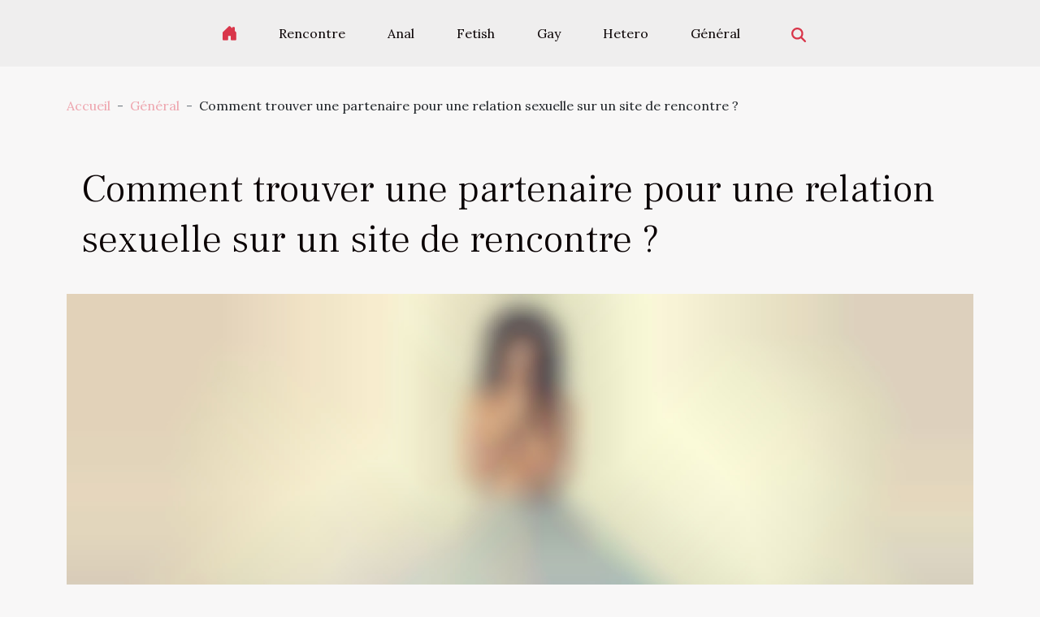

--- FILE ---
content_type: text/html; charset=UTF-8
request_url: https://www.thelinksmachine.com/comment-trouver-une-partenaire-pour-une-relation-sexuelle-sur-un-site-de-rencontre
body_size: 23845
content:
<!DOCTYPE html>
    <html lang="fr">
<head>
    <meta charset="utf-8">
    <title>Comment trouver une partenaire pour une relation sexuelle sur un site de rencontre ?</title>
<meta name="description" content="">

<meta name="robots" content="follow,index" />
<link rel="icon" type="image/png" href="/favicon.png" />
    <meta name="viewport" content="width=device-width, initial-scale=1">
    <link rel="stylesheet" href="/css/style2.css">
</head>
<body>
    <header>
    <div class="container-fluid d-flex justify-content-center">
        <nav class="navbar container navbar-expand-xl m-0 pt-3 pb-3">
            <div class="container-fluid">
                <button class="navbar-toggler" type="button" data-bs-toggle="collapse" data-bs-target="#navbarSupportedContent" aria-controls="navbarSupportedContent" aria-expanded="false" aria-label="Toggle navigation">
                    <svg xmlns="http://www.w3.org/2000/svg" fill="currentColor" class="bi bi-list" viewBox="0 0 16 16">
                        <path fill-rule="evenodd" d="M2.5 12a.5.5 0 0 1 .5-.5h10a.5.5 0 0 1 0 1H3a.5.5 0 0 1-.5-.5m0-4a.5.5 0 0 1 .5-.5h10a.5.5 0 0 1 0 1H3a.5.5 0 0 1-.5-.5m0-4a.5.5 0 0 1 .5-.5h10a.5.5 0 0 1 0 1H3a.5.5 0 0 1-.5-.5"></path>
                    </svg>
                </button>
                <div class="collapse navbar-collapse" id="navbarSupportedContent">
                    <ul class="navbar-nav">
                                    <li class="nav-item"><a href="/" class="nav-link"><i></i></a></li>
                                                    <li class="nav-item">
    <a href="/rencontre" class="nav-link">Rencontre</a>
    </li>
                                    <li class="nav-item">
    <a href="/anal" class="nav-link">Anal</a>
    </li>
                                    <li class="nav-item">
    <a href="/fetish" class="nav-link">Fetish</a>
    </li>
                                    <li class="nav-item">
    <a href="/gay" class="nav-link">Gay</a>
    </li>
                                    <li class="nav-item">
    <a href="/hetero" class="nav-link">Hetero</a>
    </li>
                                    <li class="nav-item">
    <a href="/general" class="nav-link">Général</a>
    </li>
                            </ul>
                    <form class="d-flex" role="search" method="get" action="/search">
    <input type="search" class="form-control"  name="q" placeholder="Rechercher" aria-label="Rechercher"  pattern=".*\S.*" required>
    <button type="submit" class="btn">
        <svg xmlns="http://www.w3.org/2000/svg" width="18px" height="18px" fill="currentColor" viewBox="0 0 512 512">
                    <path d="M416 208c0 45.9-14.9 88.3-40 122.7L502.6 457.4c12.5 12.5 12.5 32.8 0 45.3s-32.8 12.5-45.3 0L330.7 376c-34.4 25.2-76.8 40-122.7 40C93.1 416 0 322.9 0 208S93.1 0 208 0S416 93.1 416 208zM208 352a144 144 0 1 0 0-288 144 144 0 1 0 0 288z"/>
                </svg>
    </button>
</form>
                </div>
            </div>
        </nav>
    </div>
</header>
<div class="container">
        <nav aria-label="breadcrumb"
               style="--bs-breadcrumb-divider: '-';" >
            <ol class="breadcrumb">
                <li class="breadcrumb-item"><a href="/">Accueil</a></li>
                                    <li class="breadcrumb-item  active ">
                        <a href="/general" title="Général">Général</a>                    </li>
                                <li class="breadcrumb-item">
                    Comment trouver une partenaire pour une relation sexuelle sur un site de rencontre ?                </li>
            </ol>
        </nav>
    </div>
<div class="container-fluid">
    <main class="container sidebar-right mt-2">
        <div class="row">
            <div>

                                    <h1>
                        Comment trouver une partenaire pour une relation sexuelle sur un site de rencontre ?                    </h1>
                
                    <img class="img-fluid" src="/images/comment-trouver-une-partenaire-pour-une-relation-sexuelle-sur-un-site-de-rencontre.jpeg" alt="Comment trouver une partenaire pour une relation sexuelle sur un site de rencontre ?">            </div>
            <div class="col-md-9 order-1 order-md-2 col-12 main">
                                <article class="container main" ><div><p>Il est difficile pour bons nombres de personnes d’aborder une femme et d’aller au sexe avec cette dernière. C’est pour cette raison qu’elles se tournent vers les sites de rencontres. Ces sites de rencontres sont pour la plupart composés d’hommes comme de femmes prêt(e)s à avoir une relation sexuelle. Dans cet article, découvrez comment vous y prendre pour trouver un(e) partenaire qui pourrait assouvir vos désirs charnels.</p>
<h2 id="anchor_0">Choisir un site fiable&nbsp;</h2>
<p>Avec l’immense besoin de quelques individus voulant faire l’amour, certains autres individus ont vu en cela une opportunité de procéder à diverses arnaques. Ces derniers, pour obtenir des faveurs quelque peu douteuses, procèdent à la création de faux profils. Si vous <a href="https://www.top-libido.com/histoire-porno">visitez ici</a> vous en saurez plus. C’est pour cela que pour bénéficier d’un service à la fois discret et sécuritaire, vous vous devez de choisir un site qui a déjà fait des heureux.</p>
<p>Une telle plateforme prend la peine de sélectionner les profils avec le plus grand soin pour que quiconque les consulte puisse trouver satisfaction. Si votre but est de vous faire plaisir avec un maximum de femmes ou d’hommes, vous pourrez grâce aux paramètres disponibles bénéficier d’un profil 100 % anonyme.&nbsp;</p>
<h2 id="anchor_1">Créer un compte</h2>
<p>Juste après avoir trouvé le site qui pourra vous permettre de vous laisser aller à votre libido, il vous faut forcément créer un compte. C’est sur ce dernier que vous pourrez rencontrer des personnes avec qui vous avez déjà eu des rapports ou encore des notifications vous seront envoyées. Elles contiendront les nouveaux profils de femmes ou d’hommes susceptibles de vous intéresser. Pour créer votre profil, vous n’aurez qu’à fournir des informations telles que votre nom, votre prénom, votre âge et votre adresse mail.&nbsp;</p>
<p>Après vérification des informations, vous serez dirigé vers une page pour entrer vos coordonnées bancaires. Cette partie peut se représenter différemment en fonction du site sur lequel vous serez.</p>
<p>Vous devez sélectionner votre région et dès l’instant des profils d’individus selon le sexe que vous aurez choisi défileront. Il sera possible d’échanger avec eux afin d’organiser une rencontre ou ce que vous voulez.</p><div>                    <fieldset><time datetime="2021-12-20 10:09:19">20 décembre 2021 10:09</time>                        <ul>
                    <li><a href="https://www.facebook.com/sharer.php?u=https://www.thelinksmachine.com/comment-trouver-une-partenaire-pour-une-relation-sexuelle-sur-un-site-de-rencontre" rel="nofollow" target="_blank"><i class="social-facebook"></i></a></li>
                    <li><a href="https://t.me/share/url?url=https://www.thelinksmachine.com/comment-trouver-une-partenaire-pour-une-relation-sexuelle-sur-un-site-de-rencontre&amp;text=Comment trouver une partenaire pour une relation sexuelle sur un site de rencontre ?" rel="nofollow" target="_blank"><i class="social-telegram"></i></a></li>
                    <li><a href="https://twitter.com/share?url=https://www.thelinksmachine.com/comment-trouver-une-partenaire-pour-une-relation-sexuelle-sur-un-site-de-rencontre&amp;text=Comment trouver une partenaire pour une relation sexuelle sur un site de rencontre ?" rel="nofollow" target="_blank"><i class="social-twitter"></i></a></li>
                    <li><a href="https://api.whatsapp.com/send?text=Comment trouver une partenaire pour une relation sexuelle sur un site de rencontre ?&amp;https://www.thelinksmachine.com/comment-trouver-une-partenaire-pour-une-relation-sexuelle-sur-un-site-de-rencontre" rel="nofollow" target="_blank"><i class="social-whatsapp"></i></a></li>
                    <li><a href="https://www.linkedin.com/shareArticle?url=https://www.thelinksmachine.com/comment-trouver-une-partenaire-pour-une-relation-sexuelle-sur-un-site-de-rencontre&amp;title=Comment trouver une partenaire pour une relation sexuelle sur un site de rencontre ?" rel="nofollow" target="_blank"><i class="social-linkedin"></i></a></li>
            </ul></fieldset></article>
            </div>
            <aside class="col-md-3 order-2 order-md-2 col-12 aside-right">
                <div class="list-flat-img">
                    <h2>Dans cette catégorie</h2>                            <section>

                    <figure><a href="/exploration-des-avantages-psychologiques-des-poupees-realistes-pour-adultes" title="Exploration des avantages psychologiques des poupées réalistes pour adultes"><img class="d-block w-100" src="/images/exploration-des-avantages-psychologiques-des-poupees-realistes-pour-adultes.jpg" alt="Exploration des avantages psychologiques des poupées réalistes pour adultes"></a></figure>                    
                    <div>
                        <h3><a href="/exploration-des-avantages-psychologiques-des-poupees-realistes-pour-adultes" title="Exploration des avantages psychologiques des poupées réalistes pour adultes">Exploration des avantages psychologiques des poupées réalistes pour adultes</a></h3>                        <div>
L'être humain a toujours cherché des moyens pour enrichir son bien-être psychologique à travers...</div>                    </div>
                </section>
                            <section>

                    <figure><a href="/exploration-des-avantages-des-services-dappels-prives-pour-adultes" title="Exploration des avantages des services d&#039;appels privés pour adultes"><img class="d-block w-100" src="/images/exploration-des-avantages-des-services-dappels-prives-pour-adultes.jpg" alt="Exploration des avantages des services d&#039;appels privés pour adultes"></a></figure>                    
                    <div>
                        <h3><a href="/exploration-des-avantages-des-services-dappels-prives-pour-adultes" title="Exploration des avantages des services d&#039;appels privés pour adultes">Exploration des avantages des services d'appels privés pour adultes</a></h3>                        <div>
La quête de l'intimité et de la connexion personnelle n'a jamais cessé d'évoluer, se réinventant...</div>                    </div>
                </section>
                            <section>

                    <figure><a href="/avantages-a-utiliser-des-dispositifs-de-plaisir-masculin-solo-et-duo" title="Avantages à utiliser des dispositifs de plaisir masculin solo et duo"><img class="d-block w-100" src="/images/avantages-a-utiliser-des-dispositifs-de-plaisir-masculin-solo-et-duo.jpg" alt="Avantages à utiliser des dispositifs de plaisir masculin solo et duo"></a></figure>                    
                    <div>
                        <h3><a href="/avantages-a-utiliser-des-dispositifs-de-plaisir-masculin-solo-et-duo" title="Avantages à utiliser des dispositifs de plaisir masculin solo et duo">Avantages à utiliser des dispositifs de plaisir masculin solo et duo</a></h3>                        <div>
L'exploration de la sexualité masculine a longtemps été circonscrite à des pratiques...</div>                    </div>
                </section>
                                    </div>
            </aside>
        </div>

        <div class="container pages-list-default">
        <h2>Similaire</h2>                    <section>
                <div class="row">
                    <div class="col-sm-3">
                        <a href="/exploration-des-avantages-psychologiques-des-poupees-realistes-pour-adultes" title="Exploration des avantages psychologiques des poupées réalistes pour adultes"><img class="float-start img-fluid" src="/images/exploration-des-avantages-psychologiques-des-poupees-realistes-pour-adultes.jpg" alt="Exploration des avantages psychologiques des poupées réalistes pour adultes"></a>                    </div>
                    <div class="col-sm-9 "> 
                        <h3><a href="/exploration-des-avantages-psychologiques-des-poupees-realistes-pour-adultes" title="Exploration des avantages psychologiques des poupées réalistes pour adultes">Exploration des avantages psychologiques des poupées réalistes pour adultes</a></h3>                        <time datetime="2025-05-03 00:30:03">3 mai 2025 00:30</time>                        <div>
L'être humain a toujours cherché des moyens pour enrichir son bien-être psychologique à travers diverses sources de confort et de compagnie. Dans cette quête, les poupées réalistes pour adultes émergent comme une solution intrigante, offrant des perspectives nouvelles sur la solitude et l'interaction sociale. Cet écrit explore les bienfaits psychologiques que ces compagnons inanimés peuvent apporter, suscitant la curiosité et invitant à la réflexion sur leur rôle potentiel dans l'amélioration de la qualité de vie.
Bienfaits sur la santé mentale
La santé mentale, souvent mise à l'épreuve dans le rythme effréné de la vie moderne, peut trouver un soutien inattendu grâce à l'utilisation de poupées réalistes pour adultes. En tant qu'outil thérapeutique, ces reproductions fidèles de la forme...<!--    <time datetime="2025-05-03 00:30:03">3 mai 2025 00:30</time> --></div>                                            </div>
                </div>

            </section>
                    <section>
                <div class="row">
                    <div class="col-sm-3">
                        <a href="/exploration-des-avantages-des-services-dappels-prives-pour-adultes" title="Exploration des avantages des services d&#039;appels privés pour adultes"><img class="float-start img-fluid" src="/images/exploration-des-avantages-des-services-dappels-prives-pour-adultes.jpg" alt="Exploration des avantages des services d&#039;appels privés pour adultes"></a>                    </div>
                    <div class="col-sm-9 "> 
                        <h3><a href="/exploration-des-avantages-des-services-dappels-prives-pour-adultes" title="Exploration des avantages des services d&#039;appels privés pour adultes">Exploration des avantages des services d'appels privés pour adultes</a></h3>                        <time datetime="2025-04-16 00:36:04">16 avril 2025 00:36</time>                        <div>
La quête de l'intimité et de la connexion personnelle n'a jamais cessé d'évoluer, se réinventant à travers les technologies et les services innovants. Parmi ces services modernes, les appels privés pour adultes se distinguent, offrant une approche discrète et personnalisée pour satisfaire le besoin humain fondamental de communication et d'intimité. Plongeons dans l'univers des avantages multiples qu'ils procurent, et découvrons ensemble pourquoi tant de personnes se tournent vers cette forme d'interaction adulte unique en son genre.
Présentation des services d'appels privés pour adultes
Les services d'appels privés pour adultes représentent une composante de la communication moderne, axée sur la discrétion et l'intimité personnelle. Il s'agit de services de communication adulte qui...<!--    <time datetime="2025-04-16 00:36:04">16 avril 2025 00:36</time> --></div>                                            </div>
                </div>

            </section>
                    <section>
                <div class="row">
                    <div class="col-sm-3">
                        <a href="/avantages-a-utiliser-des-dispositifs-de-plaisir-masculin-solo-et-duo" title="Avantages à utiliser des dispositifs de plaisir masculin solo et duo"><img class="float-start img-fluid" src="/images/avantages-a-utiliser-des-dispositifs-de-plaisir-masculin-solo-et-duo.jpg" alt="Avantages à utiliser des dispositifs de plaisir masculin solo et duo"></a>                    </div>
                    <div class="col-sm-9 "> 
                        <h3><a href="/avantages-a-utiliser-des-dispositifs-de-plaisir-masculin-solo-et-duo" title="Avantages à utiliser des dispositifs de plaisir masculin solo et duo">Avantages à utiliser des dispositifs de plaisir masculin solo et duo</a></h3>                        <time datetime="2025-03-22 09:54:04">22 mars 2025 09:54</time>                        <div>
L'exploration de la sexualité masculine a longtemps été circonscrite à des pratiques traditionnelles, mais l'évolution des mentalités et l'innovation technologique ont ouvert un nouveau chapitre. Les dispositifs de plaisir conçus pour les hommes, utilisables en solo ou en duo, recèlent une multitude de bénéfices souvent méconnus. Cet écrit propose de lever le voile sur les avantages tangibles de ces instruments de bien-être, favorisant une meilleure compréhension de leur rôle dans l'épanouissement sexuel et émotionnel. Plongez dans cet univers fascinant et découvrez comment ces dispositifs peuvent enrichir votre vie intime.
Amélioration de la santé sexuelle
L'utilisation de dispositifs de plaisir masculin s'avère bénéfique pour la santé sexuelle masculine. En effet, plusieurs études...<!--    <time datetime="2025-03-22 09:54:04">22 mars 2025 09:54</time> --></div>                                            </div>
                </div>

            </section>
                    <section>
                <div class="row">
                    <div class="col-sm-3">
                        <a href="/exploration-des-tendances-actuelles-dans-le-cinema-pour-adultes-francais" title="Exploration des tendances actuelles dans le cinéma pour adultes français"><img class="float-start img-fluid" src="/images/exploration-des-tendances-actuelles-dans-le-cinema-pour-adultes-francais.jpg" alt="Exploration des tendances actuelles dans le cinéma pour adultes français"></a>                    </div>
                    <div class="col-sm-9 "> 
                        <h3><a href="/exploration-des-tendances-actuelles-dans-le-cinema-pour-adultes-francais" title="Exploration des tendances actuelles dans le cinéma pour adultes français">Exploration des tendances actuelles dans le cinéma pour adultes français</a></h3>                        <time datetime="2025-03-20 05:20:04">20 mars 2025 05:20</time>                        <div>
La fascination pour l'évolution du cinéma pour adultes en France ne cesse de croître au sein des passionnés du septième art. Cette industrie, souvent restée dans l'ombre, connaît des changements notables qui méritent une attention particulière. Découvrez les tendances actuelles qui transforment le paysage de ce genre cinématographique audacieux et explorez les dynamiques créatives et sociales qui le façonnent.
Les mutations technologiques du cinéma pour adultes
Le cinéma pour adultes connaît une révolution sous l'impulsion des dernières innovations technologiques. En effet, l'adoption de la réalité virtuelle transforme l'expérience spectateur, en offrant une immersion sans précédent au cœur de l'action. La haute définition, particulièrement la résolution 4K, repousse les limites de la...<!--    <time datetime="2025-03-20 05:20:04">20 mars 2025 05:20</time> --></div>                                            </div>
                </div>

            </section>
                    <section>
                <div class="row">
                    <div class="col-sm-3">
                        <a href="/explorez-le-monde-des-jeux-en-ligne-pour-adultes-sans-telechargement" title="Explorez le monde des jeux en ligne pour adultes sans téléchargement"><img class="float-start img-fluid" src="/images/explorez-le-monde-des-jeux-en-ligne-pour-adultes-sans-telechargement.jpg" alt="Explorez le monde des jeux en ligne pour adultes sans téléchargement"></a>                    </div>
                    <div class="col-sm-9 "> 
                        <h3><a href="/explorez-le-monde-des-jeux-en-ligne-pour-adultes-sans-telechargement" title="Explorez le monde des jeux en ligne pour adultes sans téléchargement">Explorez le monde des jeux en ligne pour adultes sans téléchargement</a></h3>                        <time datetime="2025-02-04 10:02:03">4 février 2025 10:02</time>                        <div>
Découvrez un univers captivant où le plaisir et le frisson se rencontrent à chaque clic. Les jeux en ligne pour adultes sans téléchargement ouvrent un panorama de divertissement accessible immédiatement depuis votre navigateur. Plongez dans cet article pour explorer les avantages, la diversité et la commodité de ces jeux, et apprenez comment ils transforment les moments de détente en aventures exaltantes.

Avantages des jeux en ligne pour adultes

La sphère des jeux adultes navigateur a connu une avancée significative, proposant une pléthore d’options de divertissement instantané répondant aux attentes d’un public adulte. Un des bénéfices majeurs réside dans l'accès immédiat à ces jeux. En effet, sans la moindre installation requise, les joueurs peuvent plonger dans l’action sans plus...<!--    <time datetime="2025-02-04 10:02:03">4 février 2025 10:02</time> --></div>                                            </div>
                </div>

            </section>
                    <section>
                <div class="row">
                    <div class="col-sm-3">
                        <a href="/exploration-des-tendances-actuelles-des-jeux-pour-adultes-en-ligne" title="Exploration des tendances actuelles des jeux pour adultes en ligne"><img class="float-start img-fluid" src="/images/exploration-des-tendances-actuelles-des-jeux-pour-adultes-en-ligne.jpg" alt="Exploration des tendances actuelles des jeux pour adultes en ligne"></a>                    </div>
                    <div class="col-sm-9 "> 
                        <h3><a href="/exploration-des-tendances-actuelles-des-jeux-pour-adultes-en-ligne" title="Exploration des tendances actuelles des jeux pour adultes en ligne">Exploration des tendances actuelles des jeux pour adultes en ligne</a></h3>                        <time datetime="2025-01-24 10:02:06">24 janvier 2025 10:02</time>                        <div>
Les jeux pour adultes en ligne ont connu une expansion rapide et diversifiée au cours de ces dernières années. Échappatoires virtuelles, ces mondes interactifs proposent des expériences uniques qui défient souvent les conventions sociales et poussent les limites de l'imaginaire. Plongeons ensemble dans cet univers fascinant, où les tendances actuelles révèlent autant sur notre société que sur les avancées technologiques qui les rendent possibles. Cet exposé vous invite à explorer les différents visages de ces jeux en ligne et à comprendre leur emprise croissante sur le public adulte.
Évolution des thématiques et scénarios
Les jeux en ligne pour adultes ont connu une transformation marquée de leurs thématiques et scénarios, reflétant l'évolution des attentes et des désirs des joueurs....<!--    <time datetime="2025-01-24 10:02:06">24 janvier 2025 10:02</time> --></div>                                            </div>
                </div>

            </section>
                    <section>
                <div class="row">
                    <div class="col-sm-3">
                        <a href="/guide-complet-pour-choisir-votre-premier-jouet-intime" title="Guide complet pour choisir votre premier jouet intime"><img class="float-start img-fluid" src="/images/guide-complet-pour-choisir-votre-premier-jouet-intime.jpg" alt="Guide complet pour choisir votre premier jouet intime"></a>                    </div>
                    <div class="col-sm-9 "> 
                        <h3><a href="/guide-complet-pour-choisir-votre-premier-jouet-intime" title="Guide complet pour choisir votre premier jouet intime">Guide complet pour choisir votre premier jouet intime</a></h3>                        <time datetime="2025-01-01 01:14:08">1 janvier 2025 01:14</time>                        <div>
La quête du plaisir personnel est une aventure aussi intime qu'unique. Dans un monde où le bien-être sexuel prend de l'ampleur, le choix de son premier jouet intime peut s'avérer aussi excitant que complexe. Cet exposé vise à dévoiler les clés pour sélectionner avec soin cette première acquisition, garantissant une expérience aussi sûre qu'enrichissante. Laissez-vous guider dans cette découverte où le plaisir n'attend que vous.
Comprendre les types de jouets intimes
Le marché des jouets intimes offre une gamme incroyablement large pour le plaisir personnel, chaque catégorie répondant à des besoins et des envies spécifiques. Parmi les options disponibles, on retrouve les stimulateurs externes, conçus pour une stimulation précise et souvent utilisés pour la stimulation clitoridienne. Les...<!--    <time datetime="2025-01-01 01:14:08">1 janvier 2025 01:14</time> --></div>                                            </div>
                </div>

            </section>
                    <section>
                <div class="row">
                    <div class="col-sm-3">
                        <a href="/les-meilleures-pratiques-pour-maintenir-lanonymat-sur-les-sites-adultes" title="Les meilleures pratiques pour maintenir l&#039;anonymat sur les sites adultes"><img class="float-start img-fluid" src="/images/les-meilleures-pratiques-pour-maintenir-lanonymat-sur-les-sites-adultes.jpeg" alt="Les meilleures pratiques pour maintenir l&#039;anonymat sur les sites adultes"></a>                    </div>
                    <div class="col-sm-9 "> 
                        <h3><a href="/les-meilleures-pratiques-pour-maintenir-lanonymat-sur-les-sites-adultes" title="Les meilleures pratiques pour maintenir l&#039;anonymat sur les sites adultes">Les meilleures pratiques pour maintenir l'anonymat sur les sites adultes</a></h3>                        <time datetime="2024-12-22 04:27:21">22 décembre 2024 04:27</time>                        <div>
Dans un monde où la vie privée est de plus en plus menacée, la préservation de l'anonymat sur les sites adultes devient un enjeu majeur. Naviguer sur ces plateformes sans laisser de traces peut sembler complexe, mais des méthodes efficaces existent pour protéger son identité. Cet écrit dévoile les meilleures pratiques pour garantir votre confidentialité, vous invitant ainsi à plonger dans les stratégies à adopter pour une expérience sereine et sécurisée.
Comprendre les risques pour mieux les éviter
La navigation sur les sites pour adultes peut s'apparenter à une véritable traversée du cyberespace où chaque clic peut devenir un risque pour la confidentialité. Sans une protection de l'anonymat adéquate, les utilisateurs s'exposent à divers dangers qui peuvent avoir des conséquences...<!--    <time datetime="2024-12-22 04:27:21">22 décembre 2024 04:27</time> --></div>                                            </div>
                </div>

            </section>
                    <section>
                <div class="row">
                    <div class="col-sm-3">
                        <a href="/exploration-des-tendances-actuelles-dans-les-adaptations-animees-pour-adultes" title="Exploration des tendances actuelles dans les adaptations animées pour adultes"><img class="float-start img-fluid" src="/images/exploration-des-tendances-actuelles-dans-les-adaptations-animees-pour-adultes.jpg" alt="Exploration des tendances actuelles dans les adaptations animées pour adultes"></a>                    </div>
                    <div class="col-sm-9 "> 
                        <h3><a href="/exploration-des-tendances-actuelles-dans-les-adaptations-animees-pour-adultes" title="Exploration des tendances actuelles dans les adaptations animées pour adultes">Exploration des tendances actuelles dans les adaptations animées pour adultes</a></h3>                        <time datetime="2024-12-18 14:22:03">18 décembre 2024 14:22</time>                        <div>
L'animation pour adultes a longtemps été reléguée dans l'ombre des productions destinées à un jeune public. Pourtant, les dernières tendances révèlent une évolution significative, où l'audace créative et les thèmes matures s'invitent dans ce domaine en pleine expansion. À travers cet exposé, plongez dans l'univers fascinant des adaptations animées pour adultes qui redéfinissent les frontières de l'animation et captivent un public de plus en plus large, désireux de découvertes narratives et esthétiques inédites.
Le paysage changeant de l'animation pour adultes
Le monde de l'animation adulte a connu une transformation remarquable au fil des dernières années, marquée par une évolution culturelle significative et des avancées technologiques fulgurantes. Historiquement perçue comme un...<!--    <time datetime="2024-12-18 14:22:03">18 décembre 2024 14:22</time> --></div>                                            </div>
                </div>

            </section>
                    <section>
                <div class="row">
                    <div class="col-sm-3">
                        <a href="/comment-les-webcams-en-direct-renforcent-la-protection-des-mineurs" title="Comment les webcams en direct renforcent la protection des mineurs"><img class="float-start img-fluid" src="/images/comment-les-webcams-en-direct-renforcent-la-protection-des-mineurs.jpg" alt="Comment les webcams en direct renforcent la protection des mineurs"></a>                    </div>
                    <div class="col-sm-9 "> 
                        <h3><a href="/comment-les-webcams-en-direct-renforcent-la-protection-des-mineurs" title="Comment les webcams en direct renforcent la protection des mineurs">Comment les webcams en direct renforcent la protection des mineurs</a></h3>                        <time datetime="2024-09-04 10:24:04">4 septembre 2024 10:24</time>                        <div>
Dans un monde où la technologie évolue à grande vitesse, la sécurité des mineurs sur internet est une préoccupation majeure pour de nombreux parents et éducateurs. L'utilisation des webcams en direct s'est avérée être un outil efficace pour renforcer cette protection. Cet écrit explore comment ces dispositifs contribuent à créer un environnement plus sûr pour les jeunes utilisateurs en ligne. Découvrez comment ces caméras interactives peuvent devenir des alliées dans la préservation de leur bien-être sur le web.
La surveillance en temps réel
La surveillance en temps réel via des caméras de surveillance en réseau est un dispositif de protection essentielle pour les jeunes générations. Grâce à la technologie moderne, ces dispositifs de sécurité permettent de décourager les comportements...<!--    <time datetime="2024-09-04 10:24:04">4 septembre 2024 10:24</time> --></div>                                            </div>
                </div>

            </section>
                    <section>
                <div class="row">
                    <div class="col-sm-3">
                        <a href="/strategies-pour-maintenir-la-passion-dans-les-relations-longues" title="Stratégies pour maintenir la passion dans les relations longues"><img class="float-start img-fluid" src="/images/strategies-pour-maintenir-la-passion-dans-les-relations-longues.jpg" alt="Stratégies pour maintenir la passion dans les relations longues"></a>                    </div>
                    <div class="col-sm-9 "> 
                        <h3><a href="/strategies-pour-maintenir-la-passion-dans-les-relations-longues" title="Stratégies pour maintenir la passion dans les relations longues">Stratégies pour maintenir la passion dans les relations longues</a></h3>                        <time datetime="2024-07-03 00:38:03">3 juillet 2024 00:38</time>                        <div>
Dans le ballet incessant de la vie quotidienne, où les routines s'installent et les jours semblent parfois se répéter, il est essentiel pour les couples en relation de longue durée de raviver la flamme qui les a initialement unis. La question de savoir comment maintenir la passion dans une relation qui dure devient alors centrale. Cet enjeu, loin d'être anodin, requiert une réflexion profonde et l'adoption de stratégies affectives et relationnelles éprouvées. Ce texte propose de découvrir des méthodes efficaces pour garder la relation vibrante et pleine de vie. L'objectif est de fournir des clés pour que l'amour ne devienne pas une habitude usée, mais continue de se développer et de mûrir. Naviguer à travers les creux et les crêtes de la vie à deux peut se révéler un véritable défi....<!--    <time datetime="2024-07-03 00:38:03">3 juillet 2024 00:38</time> --></div>                                            </div>
                </div>

            </section>
                    <section>
                <div class="row">
                    <div class="col-sm-3">
                        <a href="/techniques-et-strategies-efficaces-pour-seduire-des-femmes-mures-en-ligne" title="Techniques et stratégies efficaces pour séduire des femmes mûres en ligne"><img class="float-start img-fluid" src="/images/techniques-et-strategies-efficaces-pour-seduire-des-femmes-mures-en-ligne.jpeg" alt="Techniques et stratégies efficaces pour séduire des femmes mûres en ligne"></a>                    </div>
                    <div class="col-sm-9 "> 
                        <h3><a href="/techniques-et-strategies-efficaces-pour-seduire-des-femmes-mures-en-ligne" title="Techniques et stratégies efficaces pour séduire des femmes mûres en ligne">Techniques et stratégies efficaces pour séduire des femmes mûres en ligne</a></h3>                        <time datetime="2024-05-30 16:24:06">30 mai 2024 16:24</time>                        <div>
Le monde de la séduction en ligne s'est grandement diversifié au cours des dernières années, attirant un spectre varié de personnes en quête de connexions significatives. Parmi ces groupes, les femmes mûres représentent un segment distinct dont l'approche diffère de celle de leurs homologues plus jeunes. Séduire une femme mûre sur internet requiert une compréhension des nuances et des subtletés spécifiques à leurs attentes et expériences de vie. Dans ce qui va suivre, découvrez des techniques et des stratégies élaborées qui vous équiperont pour naviguer avec brio dans le dédale des rencontres en ligne. L'objectif est de forger des liens authentiques et de comprendre ce qui résonne réellement avec celles qui détiennent une richesse de sagesse et d'assurance. Soyez prêt à explorer des...<!--    <time datetime="2024-05-30 16:24:06">30 mai 2024 16:24</time> --></div>                                            </div>
                </div>

            </section>
                    <section>
                <div class="row">
                    <div class="col-sm-3">
                        <a href="/infidelite-des-femmes-cougars-raisons-fondamentales-de-cet-acte-adultere" title="Infidélité des femmes Cougars : raisons fondamentales de cet acte adultère"><img class="float-start img-fluid" src="/nophoto.png" alt="Infidélité des femmes Cougars : raisons fondamentales de cet acte adultère"></a>                    </div>
                    <div class="col-sm-9 "> 
                        <h3><a href="/infidelite-des-femmes-cougars-raisons-fondamentales-de-cet-acte-adultere" title="Infidélité des femmes Cougars : raisons fondamentales de cet acte adultère">Infidélité des femmes Cougars : raisons fondamentales de cet acte adultère</a></h3>                        <time datetime="2024-03-19 15:36:01">19 mars 2024 15:36</time>                        <div>Les femmes Cougars sont généralement des femmes dont la tranche d’âge est comprise entre 45 et 60 ans ou plus. Elles ont majoritairement une vie de couple stable avec leur mari, mais sont parfois amenées à explorer d’autres horizons pour certaines raisons. Découvrez ici les principales causes de l’infidélité des femmes mâtures.Le désir de pimenté sa vie quotidienneLa femme Cougar se sentant prise au piège de la monotonie de la vie de couple, cherchera à rendre son quotidien beaucoup plus divertissant et excitant. Elle va donc tromper son partenaire ou son mari afin d’insuffler une vague d’adrénaline et de sensation forte dans sa vie devenue presque ennuyeuse. La routine ayant pris une grosse place dans sa vie de couple, parsemé de petites habitudes entre elle et son mari, cette dernière...<!--    <time datetime="2024-03-19 15:36:01">19 mars 2024 15:36</time> --></div>                                            </div>
                </div>

            </section>
                    <section>
                <div class="row">
                    <div class="col-sm-3">
                        <a href="/comment-trouver-rapidement-une-fille-de-joie-en-suisse" title="Comment trouver rapidement une fille de joie en Suisse ?"><img class="float-start img-fluid" src="/images/comment-trouver-rapidement-une-fille-de-joie-en-suisse.jpeg" alt="Comment trouver rapidement une fille de joie en Suisse ?"></a>                    </div>
                    <div class="col-sm-9 "> 
                        <h3><a href="/comment-trouver-rapidement-une-fille-de-joie-en-suisse" title="Comment trouver rapidement une fille de joie en Suisse ?">Comment trouver rapidement une fille de joie en Suisse ?</a></h3>                        <time datetime="2024-02-28 14:38:01">28 février 2024 14:38</time>                        <div>Les filles de joie désignent les femmes qui offrent des services sexuels aux hommes contre de l'argent. Ces prostituées sont présentes dans tous les pays, mais certaines d'entre elles ne se mettent pas à découvert pour autant. Il va falloir donc être attentif pour les cibler afin de pouvoir profiter d'elles. Si vous êtes en Suisse et vous souhaitez trouver rapidement une fille capable de vous faire atteindre l'orgasme, cet article vous est donc dédié.Consulter les annonces sexuellesEn Suisse, bon nombre de prostituées se sont professionnalisées dans le but de trouver le maximum de clients. Pour ce faire, elles disposent d'un compte officiel sur lequel elles font des annonces telles qu'on peut le voir sur https://www.fgirl.ch/filles/zurich/. Sur ces comptes, vous verrez la photo de la...<!--    <time datetime="2024-02-28 14:38:01">28 février 2024 14:38</time> --></div>                                            </div>
                </div>

            </section>
                    <section>
                <div class="row">
                    <div class="col-sm-3">
                        <a href="/les-sites-de-rencontre-libertine-un-bon-moyen-dexplorer-sa-sexualite" title="Les sites de rencontre libertine : un bon moyen d’explorer sa sexualité ?"><img class="float-start img-fluid" src="/images/les-sites-de-rencontre-libertine-un-bon-moyen-dexplorer-sa-sexualite.jpeg" alt="Les sites de rencontre libertine : un bon moyen d’explorer sa sexualité ?"></a>                    </div>
                    <div class="col-sm-9 "> 
                        <h3><a href="/les-sites-de-rencontre-libertine-un-bon-moyen-dexplorer-sa-sexualite" title="Les sites de rencontre libertine : un bon moyen d’explorer sa sexualité ?">Les sites de rencontre libertine : un bon moyen d’explorer sa sexualité ?</a></h3>                        <time datetime="2024-02-14 16:24:02">14 février 2024 16:24</time>                        <div>Les sites de rencontre libertine sont des plateformes en ligne destinées à faciliter les rencontres sexuelles entre adultes consentants, sans jugement ni tabou. Ils offrent un espace où vous pouvez explorer votre sexualité de manière ouverte. Comment trouver des partenaires sexuels sur un site de rencontre?Comment trouver des partenaires sexuels sur un site de rencontre?Avant même de commencer à chercher des partenaires sexuels, il faut sélectionner un site de rencontre adapté à vos besoins. Les sites généralistes peuvent ne pas offrir les fonctionnalités spécifiques ou l'environnement approprié pour des rencontres sexuelles. consultez le site web spécialisé dans les rencontres libertines ou les rencontres occasionnelles. Une fois inscrit sur un site de rencontre, prenez le temps de...<!--    <time datetime="2024-02-14 16:24:02">14 février 2024 16:24</time> --></div>                                            </div>
                </div>

            </section>
                    <section>
                <div class="row">
                    <div class="col-sm-3">
                        <a href="/quels-sont-les-avantages-dun-plan-cul" title="Quels sont les avantages d’un plan cul ?"><img class="float-start img-fluid" src="/images/quels-sont-les-avantages-dun-plan-cul.jpg" alt="Quels sont les avantages d’un plan cul ?"></a>                    </div>
                    <div class="col-sm-9 "> 
                        <h3><a href="/quels-sont-les-avantages-dun-plan-cul" title="Quels sont les avantages d’un plan cul ?">Quels sont les avantages d’un plan cul ?</a></h3>                        <time datetime="2024-01-12 16:12:01">12 janvier 2024 16:12</time>                        <div>Pendant que certains se plaisent dans des relations classiques, d’autres trouvent leur bonheur dans les plans culs passagers ou réguliers. Il y a dans cette relation une excitation et une satisfaction sans pareille. Laissez-nous vous faire découvrir les avantages d’un plan cul.Pouvoir vivre sa sexualité librementUne relation classique peut vous amener à garder vos fantasmes cachés au risque d’être pris pour un dégénéré. Or avec des plans cul, vous pouvez explorer votre sexualité en profondeur. Vous pourriez même découvrir d’autres de vos plaisirs cachés qui n’attendait que le jour où elles pourraient se montrer. Avec le temps, vous deviendrez de plus en plus décoincer sexuellement, ce qui aura pour effet de vous épanouir dans d’autres domaines de vie. En participant à de plus en plus de...<!--    <time datetime="2024-01-12 16:12:01">12 janvier 2024 16:12</time> --></div>                                            </div>
                </div>

            </section>
                    <section>
                <div class="row">
                    <div class="col-sm-3">
                        <a href="/lart-de-la-fellation-plaisir-et-complicite" title="L&#039;art de la fellation : plaisir et complicité ?"><img class="float-start img-fluid" src="/images/lart-de-la-fellation-plaisir-et-complicite.jpeg" alt="L&#039;art de la fellation : plaisir et complicité ?"></a>                    </div>
                    <div class="col-sm-9 "> 
                        <h3><a href="/lart-de-la-fellation-plaisir-et-complicite" title="L&#039;art de la fellation : plaisir et complicité ?">L'art de la fellation : plaisir et complicité ?</a></h3>                        <time datetime="2023-12-27 21:34:04">27 décembre 2023 21:34</time>                        <div>L'art de la fellation est souvent entouré de mystère, de fascination et parfois de tabous. Cependant, aborder ce sujet avec ouverture peut contribuer à renforcer l'intimité et la complicité au sein d'un couple. Comment réaliser une fellation de manière satisfaisante ? Quels sont les avantages et les inconvénients de la fellation ?Comment réaliser une fellation de manière satisfaisante ?La réalisation d'une fellation implique une combinaison de compétences techniques. Avant d'explorer cette pratique, vous devez établir un dialogue ouvert avec votre partenaire. Discuter des désirs, des limites et des attentes permet de créer un environnement de confiance, où chacun se sent libre d'exprimer ses préférences. En termes de technique, vous devez commencer lentement afin de vous adapter aux...<!--    <time datetime="2023-12-27 21:34:04">27 décembre 2023 21:34</time> --></div>                                            </div>
                </div>

            </section>
                    <section>
                <div class="row">
                    <div class="col-sm-3">
                        <a href="/que-faut-il-pour-quune-rencontre-libertine-avec-une-cougar-soit-une-totale-reussite" title="Que faut-il pour qu’une rencontre libertine avec une cougar soit une totale réussite ?"><img class="float-start img-fluid" src="/images/que-faut-il-pour-quune-rencontre-libertine-avec-une-cougar-soit-une-totale-reussite.jpg" alt="Que faut-il pour qu’une rencontre libertine avec une cougar soit une totale réussite ?"></a>                    </div>
                    <div class="col-sm-9 "> 
                        <h3><a href="/que-faut-il-pour-quune-rencontre-libertine-avec-une-cougar-soit-une-totale-reussite" title="Que faut-il pour qu’une rencontre libertine avec une cougar soit une totale réussite ?">Que faut-il pour qu’une rencontre libertine avec une cougar soit une totale réussite ?</a></h3>                        <time datetime="2023-12-05 01:00:01">5 décembre 2023 01:00</time>                        <div>Le phénomène des cougars connaît une croissance montante, évoluant au-delà de simples stéréotypes pour révéler un aspect coquin et apaisant. Cette tendance met en avant une nouvelle dynamique dans les relations, offrant des expériences enrichissantes. Maximiser ses chances de réussir un rendez-vous avec une cougar, même dans un contexte intime, devient alors une quête stimulante. Que faut-il alors faire pour qu’une rencontre libertine avec une cougar soit une totale réussite ?Une communication transparenteLes relations entre cougars et hommes plus jeunes sont souvent teintées de passion et de désir. Pour nombre de ces femmes matures, l'attrait réside dans l'énergie et la vitalité que les hommes plus jeunes apportent à la relation. Vous pouvez découvrir ce site pour plus d’informations....<!--    <time datetime="2023-12-05 01:00:01">5 décembre 2023 01:00</time> --></div>                                            </div>
                </div>

            </section>
                    <section>
                <div class="row">
                    <div class="col-sm-3">
                        <a href="/comment-trouver-un-bon-service-descorte" title="Comment trouver un bon service d&#039;escorte ?"><img class="float-start img-fluid" src="/images/comment-trouver-un-bon-service-descorte.jpeg" alt="Comment trouver un bon service d&#039;escorte ?"></a>                    </div>
                    <div class="col-sm-9 "> 
                        <h3><a href="/comment-trouver-un-bon-service-descorte" title="Comment trouver un bon service d&#039;escorte ?">Comment trouver un bon service d'escorte ?</a></h3>                        <time datetime="2023-11-27 00:10:01">27 novembre 2023 00:10</time>                        <div>Trouver une bonne compagnie pour répondre aux besoins sexuels ou autres besoins n'est pas une chose facile pour tout le monde, puisqu'on rencontre de nombreuses personnes qui éprouvent des difficultés dans ce domaine. Pour apporter de solution à ce problème, les services d’escorte de tous les types ont vu le jour. Mais avec le grand nombre d’escortes qui existe aujourd’hui, il est important de procéder avec attention pour trouver la bonne personne pour une expérience réussie, ce que ce contenu vous présente.Utiliser l’internetPour trouver un bon service d'escorte, la première des choses à faire est de lancer vos recherches sur internet, poursuivez cet article pour en savoir plus. En effet, il existe aujourd'hui, plusieurs sites internet spécialisés dans les services d'escortes. Les...<!--    <time datetime="2023-11-27 00:10:01">27 novembre 2023 00:10</time> --></div>                                            </div>
                </div>

            </section>
                    <section>
                <div class="row">
                    <div class="col-sm-3">
                        <a href="/des-accessoires-bdsm-pour-des-relations-intimes-exceptionnelles" title="Des accessoires BDSM pour des relations intimes exceptionnelles"><img class="float-start img-fluid" src="/images/des-accessoires-bdsm-pour-des-relations-intimes-exceptionnelles.jpg" alt="Des accessoires BDSM pour des relations intimes exceptionnelles"></a>                    </div>
                    <div class="col-sm-9 "> 
                        <h3><a href="/des-accessoires-bdsm-pour-des-relations-intimes-exceptionnelles" title="Des accessoires BDSM pour des relations intimes exceptionnelles">Des accessoires BDSM pour des relations intimes exceptionnelles</a></h3>                        <time datetime="2023-11-12 00:08:01">12 novembre 2023 00:08</time>                        <div>Le domaine de la sexualité est très vaste et les pratiques qui existent sont presque inestimables. Chaque être humain doit alors avoir une idée sur son orientation sexuelle pour son épanouissement. Pour ceux qui sont des passionnés du BDSM, il existe un bon nombre d’accessoires qui pourraient bien pimenter les relations intimes. Lisez cet article pour connaître les principaux accessoires pouvant vous permettre de vivre des relations intimes exceptionnelles.Les cages de chastetéLes cages de chasteté sont des accessoires pour homme qui existent depuis le moyen-âge. Même si, à cette époque, les gens n’avaient pas idée de tous les avantages que cela présente, les Cages Homme sont aujourd’hui de véritables outils des jeux de soumission et de domination. Il s’agit en effet des dispositifs...<!--    <time datetime="2023-11-12 00:08:01">12 novembre 2023 00:08</time> --></div>                                            </div>
                </div>

            </section>
                    <section>
                <div class="row">
                    <div class="col-sm-3">
                        <a href="/poupee-sexuelle-quels-sont-les-avantages-que-les-celibataires-peuvent-tirer-de-lusage-dun-sexdoll" title="Poupée sexuelle : quels sont les avantages que les célibataires peuvent tirer de l&#039;usage d’un sexdoll ?"><img class="float-start img-fluid" src="/images/poupee-sexuelle-quels-sont-les-avantages-que-les-celibataires-peuvent-tirer-de-lusage-dun-sexdoll.jpeg" alt="Poupée sexuelle : quels sont les avantages que les célibataires peuvent tirer de l&#039;usage d’un sexdoll ?"></a>                    </div>
                    <div class="col-sm-9 "> 
                        <h3><a href="/poupee-sexuelle-quels-sont-les-avantages-que-les-celibataires-peuvent-tirer-de-lusage-dun-sexdoll" title="Poupée sexuelle : quels sont les avantages que les célibataires peuvent tirer de l&#039;usage d’un sexdoll ?">Poupée sexuelle : quels sont les avantages que les célibataires peuvent tirer de l'usage d’un sexdoll ?</a></h3>                        <time datetime="2023-09-18 05:40:02">18 septembre 2023 05:40</time>                        <div>Le célibat est une situation qui empêche une personne en âge de vivre en couple ou d'être mariée d'avoir une vie sexuelle épanouie. Les travailleurs du sexe représentent un moyen pour résoudre ce problème, mais tout le monde n'arrive pas à solliciter ces personnes pour diverses raisons. Aujourd'hui, la meilleure solution pour satisfaire ses désirs sexuels étant célibataire est l'usage des poupées sexuelles. Faire recours aux sexdolls présentes de nombreux avantages que ce contenu vous propose de découvrir à travers ses prochaines lignes.&nbsp;
Disposer d'un excellent compagnon sexuel
Les poupées sexuelles présentent de nombreux avantages intéressants, ce qui fait que la demande sur le marché ne cesse d'augmenter. Pour profiter de ces avantages, vous devez vous procurer un sexdoll de...<!--    <time datetime="2023-09-18 05:40:02">18 septembre 2023 05:40</time> --></div>                                            </div>
                </div>

            </section>
                    <section>
                <div class="row">
                    <div class="col-sm-3">
                        <a href="/seduire-son-homme-quel-type-de-pyjama-sexy-faut-il-mettre" title="Séduire son homme : quel type de pyjama sexy faut-il mettre ?"><img class="float-start img-fluid" src="/images/seduire-son-homme-quel-type-de-pyjama-sexy-faut-il-mettre.jpg" alt="Séduire son homme : quel type de pyjama sexy faut-il mettre ?"></a>                    </div>
                    <div class="col-sm-9 "> 
                        <h3><a href="/seduire-son-homme-quel-type-de-pyjama-sexy-faut-il-mettre" title="Séduire son homme : quel type de pyjama sexy faut-il mettre ?">Séduire son homme : quel type de pyjama sexy faut-il mettre ?</a></h3>                        <time datetime="2023-07-12 03:14:01">12 juillet 2023 03:14</time>                        <div>Le bonheur d’un couple implique que les partenaires soient attentionnés et se séduisent en mettant des tenues sexy. Mesdames, puisque vous êtes les mieux placées pour attirer, il vous faut certainement des pyjamas sexy pour accroitre vos points de séductions. Dans ce contexte, vous devez ranger au placard les pyjamas dits « tue l’amour » au profit de ceux qui sont plus imposants, élégants, confortables et à la mode. Pour cela, l’article-ci vous dresse une liste incontournable des pyjamas irrésistibles.
Pyjama séduisant : une classique chemise de nuit
Avant tout propos, rendez-vous sur https://www.seduireunhomme.net/ qui aborde plusieurs dimensions de séduction. En effet, une chemise de nuit ferait craquer votre homme sans aucun doute. Elles existent en plusieurs modèles, en soies comme...<!--    <time datetime="2023-07-12 03:14:01">12 juillet 2023 03:14</time> --></div>                                            </div>
                </div>

            </section>
                    <section>
                <div class="row">
                    <div class="col-sm-3">
                        <a href="/les-vetements-tendance-bdsm-comment-choisir-pour-une-partie-erotique" title="Les vêtements tendance BDSM : comment choisir pour une partie érotique ?"><img class="float-start img-fluid" src="/images/les-vetements-tendance-bdsm-comment-choisir-pour-une-partie-erotique.jpeg" alt="Les vêtements tendance BDSM : comment choisir pour une partie érotique ?"></a>                    </div>
                    <div class="col-sm-9 "> 
                        <h3><a href="/les-vetements-tendance-bdsm-comment-choisir-pour-une-partie-erotique" title="Les vêtements tendance BDSM : comment choisir pour une partie érotique ?">Les vêtements tendance BDSM : comment choisir pour une partie érotique ?</a></h3>                        <time datetime="2023-06-30 19:18:01">30 juin 2023 19:18</time>                        <div>La lingerie sexy est importante dans l’univers du BSDM. Elle se décline sous mille-et-une tendances ces derniers jours. De la qualité des matières, du style et de la couleur, elle est expressive et il faut savoir choisir pour tenir en haleine son hôte. Les vêtements BSDM permettent à la femme de se libérer, de se réinventer et de pimenter la sexualité. Si vous voulez vous habiller sexy et suivant le style BSDM, suivez ces pages pour découvrir les tendances de l’heure.
La lingerie coquine et le BDSM : les critères de choix
Qu’il s’agisse d’un foulard, d’une ceinture ou des gants, chacun de ces vêtements joue un rôle précis sur le champ du BDSM. C’est pourquoi le choix ne se fait pas au hasard. Il doit tenir compte du rôle qu’il doit jouer. La ceinture peut servir par exemple de fouet, le...<!--    <time datetime="2023-06-30 19:18:01">30 juin 2023 19:18</time> --></div>                                            </div>
                </div>

            </section>
                    <section>
                <div class="row">
                    <div class="col-sm-3">
                        <a href="/quels-sont-les-meilleurs-sites-de-rencontre-en-2023-et-comment-les-choisir" title="Quels sont les meilleurs sites de rencontre en 2023 et comment les choisir ?"><img class="float-start img-fluid" src="/images/quels-sont-les-meilleurs-sites-de-rencontre-en-2023-et-comment-les-choisir.jpg" alt="Quels sont les meilleurs sites de rencontre en 2023 et comment les choisir ?"></a>                    </div>
                    <div class="col-sm-9 "> 
                        <h3><a href="/quels-sont-les-meilleurs-sites-de-rencontre-en-2023-et-comment-les-choisir" title="Quels sont les meilleurs sites de rencontre en 2023 et comment les choisir ?">Quels sont les meilleurs sites de rencontre en 2023 et comment les choisir ?</a></h3>                        <time datetime="2023-06-13 01:10:01">13 juin 2023 01:10</time>                        <div>Si certains préfèrent laisser leur vie amoureuse au hasard, d'autres se tournent vers des services de rencontre en ligne pour trouver le bon ou la bonne. Depuis de nombreuses années, les sites de rencontres sont extrêmement populaires auprès des utilisateurs en ligne. Et, leur popularité ne cesse d'augmenter de jour en jour. Cependant, tous les sites ne sont pas exempts de défauts. En fait, certains ne sont rien d'autre que des trolls malveillants. Quelles sont donc les meilleures plateformes de rencontres de 2023 ?
Meetic, le premier du genre parmi les applications
Meetic est la toute première application pour faire des rencontres en ligne ! Bien qu'initialement fourni gratuitement aux utilisateurs masculins et féminins, ce service est devenu payant au fil du temps en raison de l'ajout...<!--    <time datetime="2023-06-13 01:10:01">13 juin 2023 01:10</time> --></div>                                            </div>
                </div>

            </section>
                    <section>
                <div class="row">
                    <div class="col-sm-3">
                        <a href="/quest-ce-quune-rencontre-sm" title="Qu&#039;est-ce qu&#039;une rencontre SM ?"><img class="float-start img-fluid" src="/images/quest-ce-quune-rencontre-sm.jpeg" alt="Qu&#039;est-ce qu&#039;une rencontre SM ?"></a>                    </div>
                    <div class="col-sm-9 "> 
                        <h3><a href="/quest-ce-quune-rencontre-sm" title="Qu&#039;est-ce qu&#039;une rencontre SM ?">Qu'est-ce qu'une rencontre SM ?</a></h3>                        <time datetime="2022-10-26 02:16:01">26 octobre 2022 02:16</time>                        <div>Dans la société actuelle, le sadomasochisme est devenu une coutume très populaire. À chaque rencontre, il est développé plusieurs activités sexuelles rares. Si vous voulez en savoir plus, lisez cet article qui aborde la question en détails.
Développement de la notion
Le sadomasochisme devient de plus en plus pratiqué dans la société. En effet, une rencontre sm est une séance où sont pratiquées diverses activités sexuelles très peu connues du grand public dans le but d'être plus épanoui sur le plan sexuel. Il fait souligner que les rapports sexuels ne sont pas fréquemment pratiqués au cours de cette séance. C'est une pratique au cours de laquelle il est question de dominant et de soumise ou plutôt inversement.
Les pratiques fréquentes
Il existe beaucoup d'activités de sexe abordées...<!--    <time datetime="2022-10-26 02:16:01">26 octobre 2022 02:16</time> --></div>                                            </div>
                </div>

            </section>
                    <section>
                <div class="row">
                    <div class="col-sm-3">
                        <a href="/quelques-conseils-pour-avoir-une-sexualite-epanouie-dans-votre-couple" title="Quelques conseils pour avoir une sexualité épanouie dans votre couple"><img class="float-start img-fluid" src="/images/quelques-conseils-pour-avoir-une-sexualite-epanouie-dans-votre-couple.jpg" alt="Quelques conseils pour avoir une sexualité épanouie dans votre couple"></a>                    </div>
                    <div class="col-sm-9 "> 
                        <h3><a href="/quelques-conseils-pour-avoir-une-sexualite-epanouie-dans-votre-couple" title="Quelques conseils pour avoir une sexualité épanouie dans votre couple">Quelques conseils pour avoir une sexualité épanouie dans votre couple</a></h3>                        <time datetime="2022-08-23 15:38:32">23 août 2022 15:38</time>                        <div>Pour être heureux dans votre couple, les loisirs ou les vacances seules ne suffisent pas. Vous devez aussi inclure la sexualité dans votre vie à deux. À travers la lecture de cet article, vous allez découvrir quelques conseils qui vous permettront d’avoir une sexualité épanouie.
Observer votre partenaire
Pour avoir une sexualité épanouie dans votre couple, vous devez apprendre à observer votre partenaire. En effet, la manière dont il vous caresse par exemple est juste le reflet de ce qu’il aimerait que vous le fassiez. Donc, si vous voulez que votre partenaire aussi trouve du plaisir et soit heureux, vous devez essayer de reproduire ce qu’il fait pour vous. En réalité, certains couples ont du mal à communiquer sur la sexualité. Raison pour laquelle les deux partenaires préfèrent exprimer...<!--    <time datetime="2022-08-23 15:38:32">23 août 2022 15:38</time> --></div>                                            </div>
                </div>

            </section>
                    <section>
                <div class="row">
                    <div class="col-sm-3">
                        <a href="/la-levrette-est-ce-une-bonne-position-pour-faire-lamour" title="La levrette : est-ce une bonne position pour faire l&#039;amour ?"><img class="float-start img-fluid" src="/images/la-levrette-est-ce-une-bonne-position-pour-faire-lamour.jpg" alt="La levrette : est-ce une bonne position pour faire l&#039;amour ?"></a>                    </div>
                    <div class="col-sm-9 "> 
                        <h3><a href="/la-levrette-est-ce-une-bonne-position-pour-faire-lamour" title="La levrette : est-ce une bonne position pour faire l&#039;amour ?">La levrette : est-ce une bonne position pour faire l'amour ?</a></h3>                        <time datetime="2022-08-23 03:05:50">23 août 2022 03:05</time>                        <div>Faire l'amour est un art pour certaines personnes. Surtout celles qui adorent les différentes positions sexuelles. La levrette est l'une des plus pratiquées. Néanmoins, est-ce une bonne position ? La levrette a ses effets sur la femme comme sur l'homme. Suivez cet article pour les connaître.
Les effets sur le dos et les femmes enceintes
La levrette est une position sexuelle appréciée par les libertins. Certains couples en font usage comme l'évoque https://coquinesautel.fr/. Il faut noter que c'est une position qui a d'énormes effets sur les femmes qui ont mal de dos. Les scientifiques ayant fait des études, il en ressort que la levrette fait du bien et est très bonne pour les femmes qui ont mal au dos. Considérant que dans la pratique de la position, votre dos reste plus ou moins droit...<!--    <time datetime="2022-08-23 03:05:50">23 août 2022 03:05</time> --></div>                                            </div>
                </div>

            </section>
                    <section>
                <div class="row">
                    <div class="col-sm-3">
                        <a href="/quelles-sont-les-caracteristiques-et-les-problemes-erectiles-dun-penis-de-sang" title="Quelles sont les caractéristiques et les problèmes érectiles d’un pénis de sang ?"><img class="float-start img-fluid" src="/images/quelles-sont-les-caracteristiques-et-les-problemes-erectiles-dun-penis-de-sang.jpg" alt="Quelles sont les caractéristiques et les problèmes érectiles d’un pénis de sang ?"></a>                    </div>
                    <div class="col-sm-9 "> 
                        <h3><a href="/quelles-sont-les-caracteristiques-et-les-problemes-erectiles-dun-penis-de-sang" title="Quelles sont les caractéristiques et les problèmes érectiles d’un pénis de sang ?">Quelles sont les caractéristiques et les problèmes érectiles d’un pénis de sang ?</a></h3>                        <time datetime="2022-08-12 07:57:22">12 août 2022 07:57</time>                        <div>En érection, on note l’existence de deux types de pénis. Notamment le pénis de chair et le pénis de sang. On parlera de celui du sang. On peut le reconnaître grâce à certaines caractéristiques. Cependant, il peut être confronté à des problèmes érectiles. Lisez cet article pour vous informer.
Les caractéristiques du pénis de sang
Ce type de pénis est un organe qui se remplit de sang tout en augmentant son volume quand il est en érection. Le penis de sang est constitué d’un grand nombre de cavités capables d’accueillir l’écoulement sanguin. Cela permet une modification de la taille de ce type de pénis pendant l’érection. Le pénis de sang connaît aussi un changement de son épaisseur.
En outre, il est important de savoir que la longueur du pénis dépend du patrimoine génétique. Lorsque vous...<!--    <time datetime="2022-08-12 07:57:22">12 août 2022 07:57</time> --></div>                                            </div>
                </div>

            </section>
                    <section>
                <div class="row">
                    <div class="col-sm-3">
                        <a href="/les-astuces-pour-devenir-une-escort-girl" title="Les astuces pour devenir une escort girl"><img class="float-start img-fluid" src="/images/les-astuces-pour-devenir-une-escort-girl.jpeg" alt="Les astuces pour devenir une escort girl"></a>                    </div>
                    <div class="col-sm-9 "> 
                        <h3><a href="/les-astuces-pour-devenir-une-escort-girl" title="Les astuces pour devenir une escort girl">Les astuces pour devenir une escort girl</a></h3>                        <time datetime="2022-06-17 12:22:55">17 juin 2022 12:22</time>                        <div>L'exercice du métier d'escorte girls n'est pas toujours facile comme on peut le penser. Le seul critère de beauté ne peut suffire. Sa mise en pratique demande alors l'exigence de plusieurs autres critères importants. Ainsi, comment devenir donc une escort girl ? Nous vous donnerons dans cet article les astuces à adopter pour y parvenir.
Bien soigner son profil
L'escort girls n'est rien d'autre qu'une pratique de prostitution qui consiste pour les filles de cette renommée à faire le commerce de leur sexe aux hommes assoiffés de sexe, et ce pour des agences d'escortes ou de prostituées. Ainsi donc, comme dans tout autre pays, vous pouvez choisir de devenir une Escort girls à Berlin. Ce qui implique alors, la prise en compte de certains critères jugés importants. D'une part, pour devenir...<!--    <time datetime="2022-06-17 12:22:55">17 juin 2022 12:22</time> --></div>                                            </div>
                </div>

            </section>
                    <section>
                <div class="row">
                    <div class="col-sm-3">
                        <a href="/quelques-astuces-pour-vivre-une-vie-sexuelle-meilleure-et-epanouie" title="Quelques astuces pour vivre une vie sexuelle meilleure et épanouie"><img class="float-start img-fluid" src="/images/quelques-astuces-pour-vivre-une-vie-sexuelle-meilleure-et-epanouie.jpeg" alt="Quelques astuces pour vivre une vie sexuelle meilleure et épanouie"></a>                    </div>
                    <div class="col-sm-9 "> 
                        <h3><a href="/quelques-astuces-pour-vivre-une-vie-sexuelle-meilleure-et-epanouie" title="Quelques astuces pour vivre une vie sexuelle meilleure et épanouie">Quelques astuces pour vivre une vie sexuelle meilleure et épanouie</a></h3>                        <time datetime="2022-03-30 00:30:48">30 mars 2022 00:30</time>                        <div>La qualité de votre vie sexuelle fait partie des facteurs de l’épanouissement de votre foyer. Si dans votre couple vous connaissez des difficultés sur le plan sexuel ou bien vous désirez améliorer votre vie sexuelle, sachez que cet article vous est destiné. Vous y retrouverez quelques astuces qui vous permettront d’avoir désormais une vie sexuelle meilleure et épanouie.&nbsp;
Se connecter l’un à l’autre
La responsabilité de la réussite d’une vie sexuelle dans le couple n’incombe pas uniquement à une seule personne. À cet effet, chaque partenaire se doit donc de lutter au quotidien pour offrir l’un à l’autre une sexualité exceptionnelle et épanouie. Pour y parvenir, vous devez vous connecter l’un à l’autre, car les experts du domaine s’appuient sur ce point pour évaluer la qualité de...<!--    <time datetime="2022-03-30 00:30:48">30 mars 2022 00:30</time> --></div>                                            </div>
                </div>

            </section>
                    <section>
                <div class="row">
                    <div class="col-sm-3">
                        <a href="/en-quoi-faire-du-sexe-virtuellement-est-il-benefique" title="En quoi faire du sexe virtuellement est-il bénéfique ?"><img class="float-start img-fluid" src="/images/en-quoi-faire-du-sexe-virtuellement-est-il-benefique.jpeg" alt="En quoi faire du sexe virtuellement est-il bénéfique ?"></a>                    </div>
                    <div class="col-sm-9 "> 
                        <h3><a href="/en-quoi-faire-du-sexe-virtuellement-est-il-benefique" title="En quoi faire du sexe virtuellement est-il bénéfique ?">En quoi faire du sexe virtuellement est-il bénéfique ?</a></h3>                        <time datetime="2022-02-27 00:08:26">27 février 2022 00:08</time>                        <div>Tous les jours, de millions de personnes regardent des vidéos pornographiques sur internet. Ces vidéos sont souvent publiées sur des sites web sur lesquels vous pouvez aller quand vous voulez et regarder. Mais le problème avec les vidéos pornographiques est qu’elles sont basées sur des directives. Cela n’excite pas le désir sexuel au maximum. Cependant, le sexe par webcam est réel parce qu’il n’y a pas de directives à suivre et le plaisir est plus intense. Dans cet article, nous allons explorer les bienfaits du sexe en live comparativement aux vidéos pornographiques.
Choisir une camgirl à votre goût
Le sexe virtuel vous offre une possibilité, celle de profiter du sexe avec une camgirl. Vous pouvez choisir un modèle qui vous plait et vous excite. Il existe de nombreux modèles qui sont...<!--    <time datetime="2022-02-27 00:08:26">27 février 2022 00:08</time> --></div>                                            </div>
                </div>

            </section>
                    <section>
                <div class="row">
                    <div class="col-sm-3">
                        <a href="/comment-reconnaitre-les-sites-de-cam-legitime" title="Comment reconnaître les sites de Cam légitime ?"><img class="float-start img-fluid" src="/images/comment-reconnaitre-les-sites-de-cam-legitime.jpg" alt="Comment reconnaître les sites de Cam légitime ?"></a>                    </div>
                    <div class="col-sm-9 "> 
                        <h3><a href="/comment-reconnaitre-les-sites-de-cam-legitime" title="Comment reconnaître les sites de Cam légitime ?">Comment reconnaître les sites de Cam légitime ?</a></h3>                        <time datetime="2022-02-17 00:24:06">17 février 2022 00:24</time>                        <div>Vous avez du mal à identifier un vrai site Cam d’un mauvais, vous avez été arnaqué plusieurs fois. Dès maintenant, vous êtes sauvé. Vous allez pouvoir profiter pleinement de vos instants de plaisir sans aucune inquiétude. Pour cela, découvrez nos conseils dans ce présent article.
Pour un site Cam légitime, les vidéos sont en live ou rien
Sur internet, il existe plusieurs sites de Cam pour adulte, mais la majorité de ces sites ne sont pas fiables. Alors comment faire pour ne pas tomber dans le piège ? Il faut donc être prudent et savoir comment détecter les sites malveillants. Mais MyPornMotion est le vrai site que nous vous conseillons. En effet, certains sites de Cam sexuelle ne sont pas en direct, les vidéos que vous voyez tourner sur vos écrans ne sont que des sessions pré-enregistrées...<!--    <time datetime="2022-02-17 00:24:06">17 février 2022 00:24</time> --></div>                                            </div>
                </div>

            </section>
                    <section>
                <div class="row">
                    <div class="col-sm-3">
                        <a href="/lessentiel-a-savoir-sur-un-couple-libertin" title="L&#039;essentiel à savoir sur un couple libertin"><img class="float-start img-fluid" src="/images/lessentiel-a-savoir-sur-un-couple-libertin.jpg" alt="L&#039;essentiel à savoir sur un couple libertin"></a>                    </div>
                    <div class="col-sm-9 "> 
                        <h3><a href="/lessentiel-a-savoir-sur-un-couple-libertin" title="L&#039;essentiel à savoir sur un couple libertin">L'essentiel à savoir sur un couple libertin</a></h3>                        <time datetime="2022-01-25 00:21:30">25 janvier 2022 00:21</time>                        <div>Le libertinage dans un couple donne l’opportunité de découvrir de nouveaux horizons et d’apprendre beaucoup de choses. Pour mieux comprendre le principe d’un couple libertin, vous pouvez lire cet article.
Couple libertin : qu’est-ce que c’est ?
Pour information, on définit un couple libertin comme une liaison amoureuse dans laquelle les personnes concernées se mettent d’accord pour être en couple. Mais la particularité ici, c’est que les deux partenaires acceptent que le conjoint ait des relations sexuelles ou amoureuses avec un autre. Cela peut paraitre étrange pour certaines personnes, mais il s’agit d’une forme de libertinage. On appelle également un couple libertin, une relation libre et sans aucune contrainte.
Beaucoup de personnes font généralement des rapports entre le libertinage...<!--    <time datetime="2022-01-25 00:21:30">25 janvier 2022 00:21</time> --></div>                                            </div>
                </div>

            </section>
                    <section>
                <div class="row">
                    <div class="col-sm-3">
                        <a href="/quest-ce-que-le-cunnilingus" title="Qu&#039;est-ce que le cunnilingus?"><img class="float-start img-fluid" src="/images/quest-ce-que-le-cunnilingus.jpg" alt="Qu&#039;est-ce que le cunnilingus?"></a>                    </div>
                    <div class="col-sm-9 "> 
                        <h3><a href="/quest-ce-que-le-cunnilingus" title="Qu&#039;est-ce que le cunnilingus?">Qu'est-ce que le cunnilingus?</a></h3>                        <time datetime="2021-12-15 11:43:50">15 décembre 2021 11:43</time>                        <div>Le cunniligus est en réalité une pratique qui consiste à sucer le sexe d'une femme par la langue. C'est une pratique qui est très connue et très adorer par la plupart des adultes même s'il arrive parfois d'entendre certaines personnes dirent qu'elles ne peuvent pas mettre leurs bouches dans le sexe d'une femme. Il faut avouer que c'est une manière de pratiquer le sexe.
Comment se pratique le cunnilingus ?
Faire l'amour est un besoin indispensable car à un certain âge le corps humain réclame naturellement certains besoins. Pour avoir plus d'informations, cliquez ici - même. Ainsi, le fait de pratiquer le sexe est une satisfaction pour notre organisme. Mais il faut avouer qu'il existe plusieurs moyens pour le faire. Parmi ces nombreux moyens, nous avons le cunnilingus qui est en principe...<!--    <time datetime="2021-12-15 11:43:50">15 décembre 2021 11:43</time> --></div>                                            </div>
                </div>

            </section>
                    <section>
                <div class="row">
                    <div class="col-sm-3">
                        <a href="/tout-savoir-des-plateformes-de-la-pornographie" title="Tout savoir des plateformes de la pornographie"><img class="float-start img-fluid" src="/images/tout-savoir-des-plateformes-de-la-pornographie.jpg" alt="Tout savoir des plateformes de la pornographie"></a>                    </div>
                    <div class="col-sm-9 "> 
                        <h3><a href="/tout-savoir-des-plateformes-de-la-pornographie" title="Tout savoir des plateformes de la pornographie">Tout savoir des plateformes de la pornographie</a></h3>                        <time datetime="2021-12-15 00:58:37">15 décembre 2021 00:58</time>                        <div>Si vous ressentez le besoin de visionner rapidement un film pornographique, la solution se trouve chez les sites de sexe en ligne. Il s’agit des plateformes spécialisées dans la diffusion gratuite et rapide des vidéos à caractère érotique pour le plaisir de leurs abonnés. Ces derniers n’ont pas besoin d’effectuer un quelconque abonnement ou une quelconque démarche bureaucratique chiante. En vous rendant sur ces sites, précisément dans la catégorie « Sexe », vous aurez tout un panel de meilleures vidéos pornographiques du moment.
Sexe amateur, sexe français et free sexe
La plupart des plateformes de sexe en ligne disposent d’un moteur de recherche grâce auquel vous pouvez avoir accès à vos vidéos préférées. Lire plus de conseils ici Il suffit de taper les mots clés adaptés, mais si vous...<!--    <time datetime="2021-12-15 00:58:37">15 décembre 2021 00:58</time> --></div>                                            </div>
                </div>

            </section>
                    <section>
                <div class="row">
                    <div class="col-sm-3">
                        <a href="/pourquoi-les-hommes-fantasment-ils-sur-un-plan-a-trois" title="Pourquoi les hommes fantasment-ils sur un plan à trois ?"><img class="float-start img-fluid" src="/images/pourquoi-les-hommes-fantasment-ils-sur-un-plan-a-trois.jpeg" alt="Pourquoi les hommes fantasment-ils sur un plan à trois ?"></a>                    </div>
                    <div class="col-sm-9 "> 
                        <h3><a href="/pourquoi-les-hommes-fantasment-ils-sur-un-plan-a-trois" title="Pourquoi les hommes fantasment-ils sur un plan à trois ?">Pourquoi les hommes fantasment-ils sur un plan à trois ?</a></h3>                        <time datetime="2021-12-14 19:59:34">14 décembre 2021 19:59</time>                        <div>Le fantasme du plan à trois est de nos jours très répandu. En effet, beaucoup de couples matérialisent le désir de passer de nuit torride en compagnie de tiers. Ce désir est plus fréquent notamment chez l’homme à cause des sensations qu’il leur offre. Il s’agira dans cet article d’énumérer quelques raisons qui incitent les hommes vers ce fantasme.
L’arrogance à vouloir satisfaire deux femmes
Satisfaire deux femmes à la fois pour l’homme est une forme de surpuissance. Pour en savoir plus, c’est en quelque sorte jouer le tout puissant, réclamer de tous et trottant de gauche à droite. Ceci s’explique en effet, par la sensation de dominance que révèlent la plupart des fantasmes. Ainsi, plus l’homme a de fantasmes, plus il possède un égo à la mesure surdimensionné. De même, les fantasmes tels...<!--    <time datetime="2021-12-14 19:59:34">14 décembre 2021 19:59</time> --></div>                                            </div>
                </div>

            </section>
                    <section>
                <div class="row">
                    <div class="col-sm-3">
                        <a href="/les-differentes-categories-de-site-de-rencontre" title="Les différentes catégories de site de rencontre"><img class="float-start img-fluid" src="/images/les-differentes-categories-de-site-de-rencontre.jpg" alt="Les différentes catégories de site de rencontre"></a>                    </div>
                    <div class="col-sm-9 "> 
                        <h3><a href="/les-differentes-categories-de-site-de-rencontre" title="Les différentes catégories de site de rencontre">Les différentes catégories de site de rencontre</a></h3>                        <time datetime="2021-12-07 19:39:14">7 décembre 2021 19:39</time>                        <div>Les sites de rencontre en ligne sont réputés pour l’apport qu’ils apportent dans la vie d’une personne. Il faut reconnaître que ces derniers ont formé des couples. D’autres ont pu faire des rencontres adaptées à leurs besoins grâce à ces sites. Le plus capital est de se rendre à l’évidence que tous les sites de rencontres ne sont pas les mêmes et il faudra bien faire son choix. Découvrez les différentes catégories de sites de rencontre.&nbsp;
Les sites de rencontre payants
Les sites de rencontre permettent d’obtenir plus de satisfaction sur beaucoup de plans et il faut bien s’y prendre pour en profiter. L’explication de cette affirmation provient du fait que tous les sites n’ont pas les mêmes objectifs. En réalité, les sites de rencontre payants sont des plateformes sur lesquelles vous...<!--    <time datetime="2021-12-07 19:39:14">7 décembre 2021 19:39</time> --></div>                                            </div>
                </div>

            </section>
                    <section>
                <div class="row">
                    <div class="col-sm-3">
                        <a href="/le-meilleur-site-pour-du-plaisir-au-telephone" title="Le meilleur site pour du plaisir au téléphone"><img class="float-start img-fluid" src="/images/le-meilleur-site-pour-du-plaisir-au-telephone.jpeg" alt="Le meilleur site pour du plaisir au téléphone"></a>                    </div>
                    <div class="col-sm-9 "> 
                        <h3><a href="/le-meilleur-site-pour-du-plaisir-au-telephone" title="Le meilleur site pour du plaisir au téléphone">Le meilleur site pour du plaisir au téléphone</a></h3>                        <time datetime="2021-12-05 18:58:43">5 décembre 2021 18:58</time>                        <div>Après le travail, le réconfort dit-on. Il est raisonnable de chercher un peu de confort à la fin d’une journée chargée de travail. Plus besoin de sortir de chez soi pour jouir du plaisir sexuel. À deux ou seul, il est possible de s’amuser avec une fille sexy par un simple appel téléphonique. Découvrons comment ça marche ?
Avoir du plaisir rose au téléphone rose
Pour avoir du sexe au téléphone, il faut tout simplement joindre des expertes en séduction en ligne après une dure journée de travail. C’est le moment d’expérimenter de nouvelles choses sur https://dialcoquine.fr/ qui est recommandé pour s’amuser à fond et profondément. De charmantes femmes avec des corps sexy pour exciter et pourquoi pas faire jouir. Il y a sur le site des inscriptions quotidiennes des femmes chaudes prêtes à...<!--    <time datetime="2021-12-05 18:58:43">5 décembre 2021 18:58</time> --></div>                                            </div>
                </div>

            </section>
                    <section>
                <div class="row">
                    <div class="col-sm-3">
                        <a href="/comment-faire-un-massage-avec-finition-manuelle" title="Comment faire un massage avec finition manuelle ?"><img class="float-start img-fluid" src="/images/comment-faire-un-massage-avec-finition-manuelle.jpeg" alt="Comment faire un massage avec finition manuelle ?"></a>                    </div>
                    <div class="col-sm-9 "> 
                        <h3><a href="/comment-faire-un-massage-avec-finition-manuelle" title="Comment faire un massage avec finition manuelle ?">Comment faire un massage avec finition manuelle ?</a></h3>                        <time datetime="2021-11-29 13:51:20">29 novembre 2021 13:51</time>                        <div>Le massage manuel est une technique d’amincissement &nbsp;réalisé par un personnel qualifié et expérimenté &nbsp;et non invasif &nbsp;pour &nbsp;modifier l’état de l’épiderme tout en restaurant sa souplesse et son élasticité. Il&nbsp;permet de perdre des centimètres en désépaississant la peau au fur et à mesure des séances pratiquées. Plus de détails ici.
Différents types de massages
La massothérapie est l'application d'un ensemble de techniques manuelles qui visent le mieux-être des personnes grâce à l'exécution de mouvements des mains sur les différents tissus vivants. Découvrez plus de conseils ici. Elle agit entre autres sur la peau, les muscles, les tendons et les ligaments. Ce qui améliore la santé. Au nombre des massages manuels, il y a&nbsp;: le drainage lymphatique manuel,...<!--    <time datetime="2021-11-29 13:51:20">29 novembre 2021 13:51</time> --></div>                                            </div>
                </div>

            </section>
                    <section>
                <div class="row">
                    <div class="col-sm-3">
                        <a href="/comment-se-passe-le-telephone-rose" title="Comment se passe le téléphone rose ?"><img class="float-start img-fluid" src="/images/comment-se-passe-le-telephone-rose.jpeg" alt="Comment se passe le téléphone rose ?"></a>                    </div>
                    <div class="col-sm-9 "> 
                        <h3><a href="/comment-se-passe-le-telephone-rose" title="Comment se passe le téléphone rose ?">Comment se passe le téléphone rose ?</a></h3>                        <time datetime="2021-11-28 16:08:05">28 novembre 2021 16:08</time>                        <div>On ne se satisfait pas uniquement du rapport sexuel direct. Les hommes ont tendance à se diriger vers une pratique appelée téléphone rose pour combler plus de fantasme pour plusieurs raisons. Découvrez les raisons qui motivent ces hommes à se diriger vers cette pratique et comment elle se passe dans cet article.
Pourquoi contacter une &nbsp;beurette &nbsp; par téléphone rose ?
Nombreux sont les hommes qui préfèrent utiliser le téléphone rose pour satisfaire leurs envies sexuelles. Vous avez plusieurs plateformes d’hôtesse disponibles &nbsp;à cet effet,&nbsp;visitez le site web&nbsp;téléphone rose pour avoir plus d'informations.
La première raison est relative à l’absence de tabou. Vous ne serez pas en face d’une personne ce qui facilitera les échanges. Vous discuterez de tout sans...<!--    <time datetime="2021-11-28 16:08:05">28 novembre 2021 16:08</time> --></div>                                            </div>
                </div>

            </section>
                    <section>
                <div class="row">
                    <div class="col-sm-3">
                        <a href="/comment-selectionner-un-site-pour-faire-de-la-cam-sexe" title="Comment sélectionner un site pour faire de la Cam sexe ?"><img class="float-start img-fluid" src="/images/comment-selectionner-un-site-pour-faire-de-la-cam-sexe.jpg" alt="Comment sélectionner un site pour faire de la Cam sexe ?"></a>                    </div>
                    <div class="col-sm-9 "> 
                        <h3><a href="/comment-selectionner-un-site-pour-faire-de-la-cam-sexe" title="Comment sélectionner un site pour faire de la Cam sexe ?">Comment sélectionner un site pour faire de la Cam sexe ?</a></h3>                        <time datetime="2021-11-08 22:21:01">8 novembre 2021 22:21</time>                        <div>Mal choisir, son site pour une expérience de Cam sexe comporte de grands risques. Vous pouvez vous retrouver à être l’objet d’une arnaque ou à faire face à des contentieux judiciaires. Alors, découvrez les critères de sélection de ces plateformes qui vous garantit une partie de plaisir en toute sérénité.
Un site avec des profils authentiques
Sur le marché, des contenus adultes, nombreux sont les sites peu professionnels qui ne vérifient pas le profil de leurs utilisateurs. Lorsque les profils des filles « Cam girl » sont laissés sans contrôle, cela peut causer de grave tort aux abonnés hommes. Par exemple, fait une webcam sexe avec une fille mineure, est une infraction à la loi. Cette situation peut conduire l’abonné de la plateforme à faire face à la justice, et même à finir en prison....<!--    <time datetime="2021-11-08 22:21:01">8 novembre 2021 22:21</time> --></div>                                            </div>
                </div>

            </section>
                    <section>
                <div class="row">
                    <div class="col-sm-3">
                        <a href="/regarder-du-porno-en-couple-avantages-et-inconvenients" title="Regarder du porno en couple : avantages et inconvénients"><img class="float-start img-fluid" src="/images/regarder-du-porno-en-couple-avantages-et-inconvenients.jpeg" alt="Regarder du porno en couple : avantages et inconvénients"></a>                    </div>
                    <div class="col-sm-9 "> 
                        <h3><a href="/regarder-du-porno-en-couple-avantages-et-inconvenients" title="Regarder du porno en couple : avantages et inconvénients">Regarder du porno en couple : avantages et inconvénients</a></h3>                        <time datetime="2021-10-19 22:09:53">19 octobre 2021 22:09</time>                        <div>Aujourd’hui, force est de constater que la pornographie s’est étendue sur toutes les couches de personne (masculin et féminin) dans la société. En partant des adultes aux adolescents et même aux enfants, la plupart de ceux-ci regardent des contenus pornographiques. Quand bien même que bon nombre de personnes penseraient que visionner des contenus pornographiques en couple procure de multiples avantages, pour d’autres ceci constitue une menace pour la vie du couple. C’est pour cela que cet article vous donnera plus d’éclaircissements ses avantages et inconvénients.
Regarder du porno en couple&nbsp;: quels en sont les avantages&nbsp;?
Il est désormais facile d’accéder à des contenus pornographiques grâce aux sites internet qui y sont dédiés. Si vous avez envie d’en savoir plus sur les...<!--    <time datetime="2021-10-19 22:09:53">19 octobre 2021 22:09</time> --></div>                                            </div>
                </div>

            </section>
                    <section>
                <div class="row">
                    <div class="col-sm-3">
                        <a href="/le-sexcam-lessentiel-a-retenir" title="Le sexcam : l’essentiel à retenir"><img class="float-start img-fluid" src="/images/le-sexcam-lessentiel-a-retenir.jpg" alt="Le sexcam : l’essentiel à retenir"></a>                    </div>
                    <div class="col-sm-9 "> 
                        <h3><a href="/le-sexcam-lessentiel-a-retenir" title="Le sexcam : l’essentiel à retenir">Le sexcam : l’essentiel à retenir</a></h3>                        <time datetime="2021-10-13 22:31:50">13 octobre 2021 22:31</time>                        <div>Depuis quelques années, plusieurs internautes s’attachent à des modèles de pornographie issus de l’évolution de la technologie. Avec la crise sanitaire mondiale, de nombreuses rencontres sexuelles ont pris du recul. Ce qui plonge certains dans une sorte de misère sexuelle. Le sexcam est un nouveau modèle qui séduit millier d’internautes par ses incroyables inventions depuis sa mise en œuvre. Les lignes à suivre de cet article vous feront découvrir les merveilles du sexcam.
Qu’est-ce que le sexcam ?
Le sexcam est une nouvelle mode de satisfaction sexuelle en ligne avec des partenaires de l’autre bout du monde. Depuis sa mise en place, un nombre considérable d’internautes s’y trouve le plaisir en visite un site webcam. Il s’agit pour eux de satisfaire leur envie sexuelle à travers du live...<!--    <time datetime="2021-10-13 22:31:50">13 octobre 2021 22:31</time> --></div>                                            </div>
                </div>

            </section>
                    <section>
                <div class="row">
                    <div class="col-sm-3">
                        <a href="/premiere-rencontre-premiere-nuit-comment-sy-prendre" title="Première rencontre, première nuit: comment s&#039;y prendre ?"><img class="float-start img-fluid" src="/images/premiere-rencontre-premiere-nuit-comment-sy-prendre.jpeg" alt="Première rencontre, première nuit: comment s&#039;y prendre ?"></a>                    </div>
                    <div class="col-sm-9 "> 
                        <h3><a href="/premiere-rencontre-premiere-nuit-comment-sy-prendre" title="Première rencontre, première nuit: comment s&#039;y prendre ?">Première rencontre, première nuit: comment s'y prendre ?</a></h3>                        <time datetime="2021-08-25 14:56:20">25 août 2021 14:56</time>                        <div>C'est votre première rencontre et déjà vous souhaitez l'avoir dans votre lit. Cela pourrait paraître simple, mais attention un mauvais pas et vous l'aurez perdu pour toujours. Pour avoir une femme dans son lit pour une première rencontre, voici comment procéder.
Connaître parfaitement les différentes étapes de la séduction
Si vous voulez avoir une relation le soir d'une première rencontre, vous devez à chaque niveau accélérer. Dès la rencontre vous devez la mettre à l'aise et surtout la mettre dans un certain confort. Après cette étape, vous pouvez passer à l'étape suivante. Vous devez donc surpasser physiquement et sexualiser la discussion. Vous serez donc en mesure de savoir si elle est prête pour aller plus loin. 
Se servir des techniques du bouncing 
La technique de bouncing est une...<!--    <time datetime="2021-08-25 14:56:20">25 août 2021 14:56</time> --></div>                                            </div>
                </div>

            </section>
                    <section>
                <div class="row">
                    <div class="col-sm-3">
                        <a href="/etre-homosexuel-est-il-un-choix" title="Être homosexuel est il un choix ?"><img class="float-start img-fluid" src="/images/etre-homosexuel-est-il-un-choix.jpeg" alt="Être homosexuel est il un choix ?"></a>                    </div>
                    <div class="col-sm-9 "> 
                        <h3><a href="/etre-homosexuel-est-il-un-choix" title="Être homosexuel est il un choix ?">Être homosexuel est il un choix ?</a></h3>                        <time datetime="2021-08-25 14:40:26">25 août 2021 14:40</time>                        <div>&nbsp;
L'homosexualité est au cœur de tous les débats. Parfois à tort ou à raison de nombreuses choses se disent sur les gays. Si vous faites partie de ceux là qui ont une opinion négative sur les homosexuels, nous vous invitons à lire cet article afin d'en savoir davantage.
&nbsp;
Être homosexuel n'est pas un choix 
L'homosexualité est une préférence et non un choix. En effet on ne choisit pas d'apprécier les femmes aux hommes et vice-versa. C'est avant tout une question de goût. A titre d'exemple on ne choisit pas de préférer la fraise et de ne pas apprécier l'épinard. Il en est de même pour les homosexuels. 
Être homosexuel ne signifie pas être pervers
L'homosexualité ne peut en aucun cas être comparé à la perversité ni a l'égocentrisme. Si l'homosexualité peut déranger certaines...<!--    <time datetime="2021-08-25 14:40:26">25 août 2021 14:40</time> --></div>                                            </div>
                </div>

            </section>
                    <section>
                <div class="row">
                    <div class="col-sm-3">
                        <a href="/comment-devenir-un-dieu-du-sexe" title="Comment devenir un dieu du sexe ?"><img class="float-start img-fluid" src="/images/comment-devenir-un-dieu-du-sexe.jpg" alt="Comment devenir un dieu du sexe ?"></a>                    </div>
                    <div class="col-sm-9 "> 
                        <h3><a href="/comment-devenir-un-dieu-du-sexe" title="Comment devenir un dieu du sexe ?">Comment devenir un dieu du sexe ?</a></h3>                        <time datetime="2021-08-25 14:36:42">25 août 2021 14:36</time>                        <div>Votre désir au lit est d'offrir les meilleures sensations possibles à votre partenaire. Une manière de lui prouver que vous êtes le meilleur au lit. Découvrez à travers cet article, les astuces à adopter pour devenir un dieu en matière de sexe.
&nbsp;
Se préparer d'avance avant la chambre à coucher 
&nbsp;
Le désir d'une femme ne se passe pas en un claquement de doigts. Il vous revient de faire monter l'adrénaline afin qu'elle consentit à l'acte. Pour être plus clair, vous devez l'amener à avoir le même degré de libido que vous. Pour ce faire vous avez deux possibilités. La première est de faire monter la tension sexuelle et la seconde est d'agrémenter vos discussions à travers différents sujets comme vos hobbys, vos voyages et j'en passe. 
Vous devez également lui démontrer en-dehors de...<!--    <time datetime="2021-08-25 14:36:42">25 août 2021 14:36</time> --></div>                                            </div>
                </div>

            </section>
                    <section>
                <div class="row">
                    <div class="col-sm-3">
                        <a href="/les-zones-du-corps-a-stimuler-pour-plus-de-plaisir" title="Les zones du corps à stimuler pour plus de plaisir"><img class="float-start img-fluid" src="/images/les-zones-du-corps-a-stimuler-pour-plus-de-plaisir.jpeg" alt="Les zones du corps à stimuler pour plus de plaisir"></a>                    </div>
                    <div class="col-sm-9 "> 
                        <h3><a href="/les-zones-du-corps-a-stimuler-pour-plus-de-plaisir" title="Les zones du corps à stimuler pour plus de plaisir">Les zones du corps à stimuler pour plus de plaisir</a></h3>                        <time datetime="2021-08-25 14:29:30">25 août 2021 14:29</time>                        <div>Vous voulez d'un rapport sexuel torride où la libido est à son pic. Pour ce faire vous devez stimuler certaines zones du corps qui augmenteront votre plaisir. Ces zones du corps vous sont énumérées dans cet article
Les pieds et les orteils
Les pieds sont très érogènes. Il vous suffit de prendre de la voûte plantaire et atteindre les orteils tout en titillant. En faisant cela, vous stimulez votre partenaire et ainsi augmenter le plaisir et le désir de vous faire l'amour. 
Par ailleurs vous pouvez vous servir de votre langue ou du bout de vos doigts vous pouvez stimuler votre partenaire en atteignant les capteurs sensitifs et l'exciter.
Le pli des fessiers
Vous vous en doutez. Mais les fesses possèdent des terminaisons nerveuses qui sont en mesure d'augmenter le plaisir. Il vous suffit...<!--    <time datetime="2021-08-25 14:29:30">25 août 2021 14:29</time> --></div>                                            </div>
                </div>

            </section>
                    <section>
                <div class="row">
                    <div class="col-sm-3">
                        <a href="/comment-coucher-avec-une-fille-le-premier-soir" title="Comment coucher avec une fille le premier soir ?"><img class="float-start img-fluid" src="/images/comment-coucher-avec-une-fille-le-premier-soir.jpg" alt="Comment coucher avec une fille le premier soir ?"></a>                    </div>
                    <div class="col-sm-9 "> 
                        <h3><a href="/comment-coucher-avec-une-fille-le-premier-soir" title="Comment coucher avec une fille le premier soir ?">Comment coucher avec une fille le premier soir ?</a></h3>                        <time datetime="2021-08-25 14:26:19">25 août 2021 14:26</time>                        <div> 
Quand l'on parvient à obtenir une rencontre avec une fille, l'idée de coucher le premier soir traverse souvent l'esprit. Pour y arriver, les démarches peuvent être plus contraignantes qu'elles en ont l'air. En effet, il vous faut avoir un plan tout tracé que vous devez suivre à la lettre. Mettre la fille dans votre lit au premier soir peut vite devenir un jeu d'enfant si vous arrivez à maîtriser la procédure. Toutefois, il va falloir aussi savoir improviser parfois. 
Proposez un rendez-vous près de chez vous
Lorsque vous projetez coucher avec une fille dès le premier soir, le lieu de votre rencontre devra être assez proche de chez vous. Sinon comment esperez-vous la mettre dans votre lit si vous vous rencontrez à 25 km de votre domicile ? Le temps d'atteindre votre maison, son esprit...<!--    <time datetime="2021-08-25 14:26:19">25 août 2021 14:26</time> --></div>                                            </div>
                </div>

            </section>
                    <section>
                <div class="row">
                    <div class="col-sm-3">
                        <a href="/comment-faire-des-rencontres-gay" title="Comment faire des rencontres gay ?"><img class="float-start img-fluid" src="/images/comment-faire-des-rencontres-gay.jpg" alt="Comment faire des rencontres gay ?"></a>                    </div>
                    <div class="col-sm-9 "> 
                        <h3><a href="/comment-faire-des-rencontres-gay" title="Comment faire des rencontres gay ?">Comment faire des rencontres gay ?</a></h3>                        <time datetime="2021-08-25 14:23:45">25 août 2021 14:23</time>                        <div>Quand on est gay, rencontrer d'autres hommes et avoir des relations peut être peu évident pour certains. Toutefois, il est bien possible de se faire des amis rapidement et poursuivre même jusqu'à trouver l'amour de sa vie. Pour y arriver, il faudra juste suivre certaines directives qui vous assurent d'atteindre efficacement vos objectifs. 
&nbsp;
Participez à des événements LGBTQ 
&nbsp;
En participant aux événements LGBTQ, vous donnez de la voix pour une cause qui vous tient à cœur tout en ayant plus de chance de rencontrer des hommes célibataires. Optez pour l'événement de votre choix, que ce soit une marche ou autre, participez, faites vous de nouveaux amis et amusez vous. Exposez-vous, soyez positif d'esprit et faites tout pour rencontrer des gens. À la vue de quelqu'un qui vous...<!--    <time datetime="2021-08-25 14:23:45">25 août 2021 14:23</time> --></div>                                            </div>
                </div>

            </section>
                    <section>
                <div class="row">
                    <div class="col-sm-3">
                        <a href="/quest-ce-que-lorgasme-multiple-et-comment-latteindre" title="Qu&#039;est-ce que l&#039;orgasme multiple et comment l&#039;atteindre ?"><img class="float-start img-fluid" src="/images/quest-ce-que-lorgasme-multiple-et-comment-latteindre.jpg" alt="Qu&#039;est-ce que l&#039;orgasme multiple et comment l&#039;atteindre ?"></a>                    </div>
                    <div class="col-sm-9 "> 
                        <h3><a href="/quest-ce-que-lorgasme-multiple-et-comment-latteindre" title="Qu&#039;est-ce que l&#039;orgasme multiple et comment l&#039;atteindre ?">Qu'est-ce que l'orgasme multiple et comment l'atteindre ?</a></h3>                        <time datetime="2021-08-25 13:53:49">25 août 2021 13:53</time>                        <div>&nbsp;
Atteindre l'orgasme n'est pas une chose vraiment évidente pour toutes les femmes. Ainsi, avoir un orgasme multiple peut juste paraître comme le summum du plaisir. Toutefois, tout le monde ne connaît pas vraiment la signification et la plupart se demande comment y arriver . 
Le multi-orgasme, c'est quoi ?
Toute la signification de ce nom réside déjà dans l'appellation. En effet, l'orgasme multiple est le fait de jouir de nombreuses fois pendant un ébat sexuel, et ceci dans un intervalle de temps assez court. Pour certaines femmes, atteindre ce niveau de jouissance est juste impossible tandis que d'autres parviennent à jouir plus de deux à trois fois sans grande difficulté. Suite à un premier orgasme, la sensibilité du clitoris est élevée et il y a gonflement des tissus érectiles...<!--    <time datetime="2021-08-25 13:53:49">25 août 2021 13:53</time> --></div>                                            </div>
                </div>

            </section>
                    </div>

                

                    </main>
</div>
<footer>
    <div class="container-fluid">
        <div class="container">
            <div class="row">
                <div class="col-12 col-lg-4">
                    <div class="row">
                        <section>
            <div>
                <h3><a href="/rencontre" title="Rencontre">Rencontre</a></h3>                            </div>
        </section>
            <section>
            <div>
                <h3><a href="/anal" title="Anal">Anal</a></h3>                            </div>
        </section>
            <section>
            <div>
                <h3><a href="/fetish" title="Fetish">Fetish</a></h3>                            </div>
        </section>
            <section>
            <div>
                <h3><a href="/gay" title="Gay">Gay</a></h3>                            </div>
        </section>
            <section>
            <div>
                <h3><a href="/hetero" title="Hetero">Hetero</a></h3>                            </div>
        </section>
            <section>
            <div>
                <h3><a href="/general" title="Général">Général</a></h3>                            </div>
        </section>
                            </div>
                                    </div>
                <div class="col-12 col-lg-4">
                    <form class="d-flex" role="search" method="get" action="/search">
    <input type="search" class="form-control"  name="q" placeholder="Rechercher" aria-label="Rechercher"  pattern=".*\S.*" required>
    <button type="submit" class="btn">
        <svg xmlns="http://www.w3.org/2000/svg" width="18px" height="18px" fill="currentColor" viewBox="0 0 512 512">
                    <path d="M416 208c0 45.9-14.9 88.3-40 122.7L502.6 457.4c12.5 12.5 12.5 32.8 0 45.3s-32.8 12.5-45.3 0L330.7 376c-34.4 25.2-76.8 40-122.7 40C93.1 416 0 322.9 0 208S93.1 0 208 0S416 93.1 416 208zM208 352a144 144 0 1 0 0-288 144 144 0 1 0 0 288z"/>
                </svg>
    </button>
</form>
                </div>
            </div>
        </div>
    </div>
    <div class="container-fluid">
        <div class="row">
            Fièrement propulsé par WordPress
   
    </div>
    </div>
</footer>

    <script src="https://cdn.jsdelivr.net/npm/bootstrap@5.0.2/dist/js/bootstrap.bundle.min.js" integrity="sha384-MrcW6ZMFYlzcLA8Nl+NtUVF0sA7MsXsP1UyJoMp4YLEuNSfAP+JcXn/tWtIaxVXM" crossorigin="anonymous"></script>
    </body>
</html>
